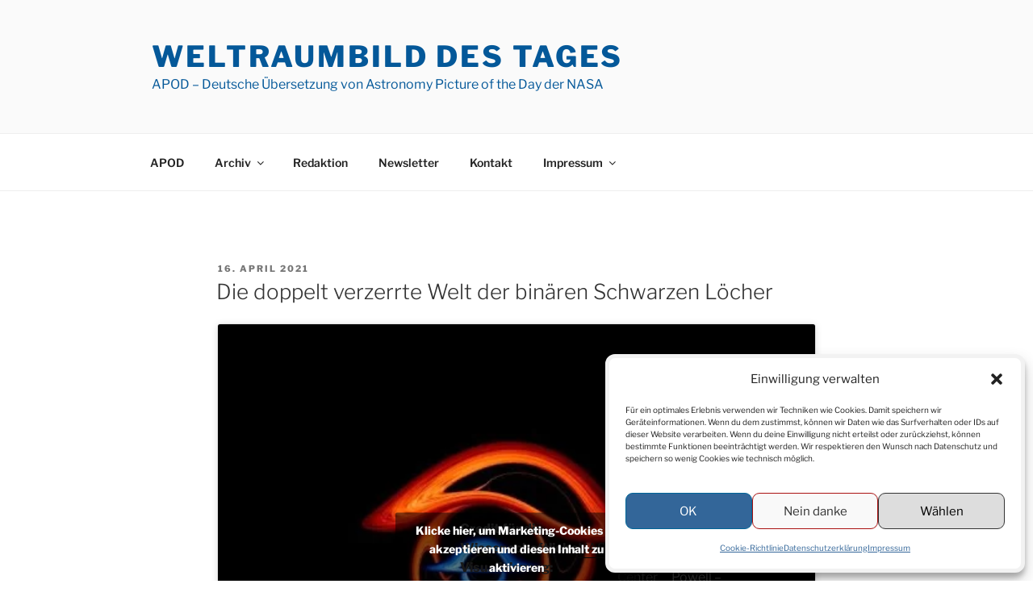

--- FILE ---
content_type: text/css
request_url: https://www.starobserver.org/wp-content/themes/starobserver/style.css?ver=20251202
body_size: 187
content:
/*
 Theme Name:   Starobserver
 Description:  Twenty Seventeen Child Theme
 Template:     twentyseventeen
 Text Domain:  starobserver
*/

h2.apodtoday 
{ 
	padding-top:0;
}

h2.apodtoday a:hover
{
	color: #000; 
	-webkit-box-shadow: inset 0 0 0 rgba(0, 0, 0, 0), 0 3px 0 rgba(0, 0, 0, 1);
	box-shadow: inset 0 0 0 rgba(0, 0, 0, 0), 0 3px 0 rgba(0, 0, 0, 1); 
}

